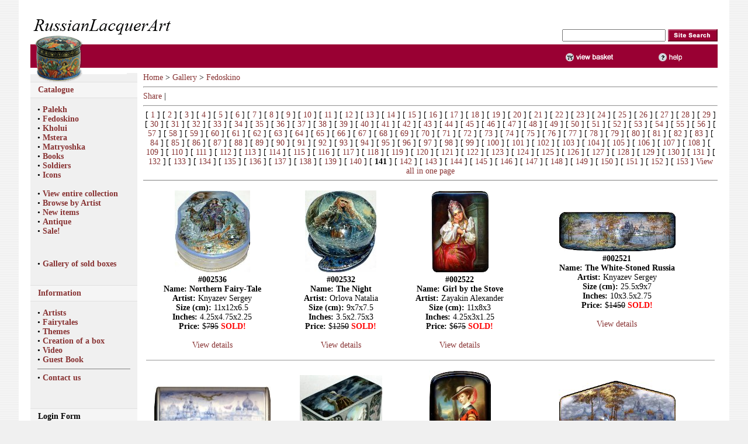

--- FILE ---
content_type: text/html; charset=utf-8
request_url: https://russianlacquerart.com/gallery/Fedoskino/0050?show_item=2800
body_size: 6363
content:


<html>
<head>
<base href="https://russianlacquerart.com/gallery/Fedoskino/0050/" />


<meta http-equiv="content-type" content="text/html; charset=utf-8">
<link rel="stylesheet" type="text/css" href="https://www.russianlacquerart.com/css/style.css">
<link href="https://www.russianlacquerart.com/css/cloud-zoom.css" rel="stylesheet" type="text/css" />

<script type='text/javascript' src='https://www.russianlacquerart.com/js/jquery-1.5.js'></script>  
<script type="text/JavaScript" src="https://www.russianlacquerart.com/js/cloud-zoom.1.0.2.js"></script>

<title>Russian Lacquer Art Gallery</title>
<meta name=keywords content=''>
<meta name=description content=''>
</head>

<body background="/img/bg.gif" bgcolor="#f0f0f0" leftmargin="0" topmargin="0"  marginheight="0" marginwidth="0">
<table align="center" width="95%" border="0" cellspacing="0" cellpadding="0">
<tr bgcolor="#ffffff">
<td><img src="/img/i.gif" width="20" height="1" border="0"></td>
<td width="100%">

<br>
<table width="100%" border="0" cellspacing="0" cellpadding="0">
<tr>
<td align="left"><a href="https://russianlacquerart.com"><img src="/img/logo.gif" width="248" height="60" border="0"></a></td>
<td align="right" valign="bottom">

<table border="0" cellspacing="0" cellpadding="0">
<form action="https://russianlacquerart.com/search/" method=post>
<input type="hidden" name="do_search" value="yes">
<tr>
<td><input type="text" name="search_expr" ></td>
<td>&nbsp;</td>
<td><input type="image" border="0" name="imageField" src="/img/bsearch.gif" width="85" height="21"></td>
</tr>
<tr><td colspan="3"><img src="/img/i.gif" width="1" height="5" border="0" alt=""></td></tr>
</form>
</table>

</td>
</tr>

<tr><td width="100%" colspan="2">
<table width="100%" border="0" cellspacing="0" cellpadding="0" align="right">
<tr bgcolor="#990033">
<td width="379"><a href="https://russianlacquerart.com"><img src="/img/t0.gif" width="379" height="40" border="0" alt=""></a></td>
<td width="98"><img src="/img/t3.gif" width="73" height="40" border="0"></td>
<td width="85"></td>
<td width="70"><a href="/cart"><img src="/img/t1.gif" width="97" height="40" border="0" alt="basket"></a></td>
<!-- <td width="85"><a href="/cart/order"><img src="/img/t2.gif" width="85" height="40" border="0" alt="checkout"></a></td> -->
<td width="68"><a href=""><img src="/img/t4.gif" width="68" height="40" border="0" alt="help"></a></td>
</tr>
</table>
</td></tr>
</table>

<table width="100%" border="0" cellspacing="0" cellpadding="0">
<tr><td bgcolor="#ffffff"><img src="/img/t5.gif" width="90" height="3" border="0" alt=""></td></tr>
<tr><td bgcolor="#ffffff"><img src="/img/t6.gif" width="90" height="6" border="0" alt=""></td></tr>
</table>


<!-- MAIN TABLE -->
<table width="100%" border="0" cellspacing="0" cellpadding="0">
<tr>
<td width="165" bgcolor="#f0f0f0" valign="top"><img src="/img/t7.gif" width="165" height="15" border="0" alt=""><br><table cellspacing="0" cellpadding="5" width="100%" border="0">
<tr><td bgcolor="#f5f5f5" style="border-top: 1px solid #e0e0e0; border-bottom: 1px solid #e0e0e0;">&nbsp;&nbsp;<a href="/cnt"><b>Catalogue</b></a></B></b></td></tr>
</table>



<table width="100%" border="0" cellspacing="0" cellpadding="12">
<tr>
<td valign="top">
<!--- ### CATALOGUE COLUMN ### -->


&#149;&nbsp;<a href="https://russianlacquerart.com/cnt/Palekh" class="menu">Palekh</a><br>

<!-- SUB MENU, LEVEL 2 -->
<!-- SUB MENU, LEVEL 2 END -->


&#149;&nbsp;<a href="https://russianlacquerart.com/cnt/Fedoskino" class="menu">Fedoskino</a><br>

<!-- SUB MENU, LEVEL 2 -->
<!-- SUB MENU, LEVEL 2 END -->


&#149;&nbsp;<a href="https://russianlacquerart.com/cnt/Kholui" class="menu">Kholui</a><br>

<!-- SUB MENU, LEVEL 2 -->
<!-- SUB MENU, LEVEL 2 END -->


&#149;&nbsp;<a href="https://russianlacquerart.com/cnt/Mstera" class="menu">Mstera</a><br>

<!-- SUB MENU, LEVEL 2 -->
<!-- SUB MENU, LEVEL 2 END -->


&#149;&nbsp;<a href="https://russianlacquerart.com/cnt/matryoshka" class="menu">Matryoshka</a><br>

<!-- SUB MENU, LEVEL 2 -->
<!-- SUB MENU, LEVEL 2 END -->


&#149;&nbsp;<a href="https://russianlacquerart.com/cnt/books" class="menu">Books</a><br>

<!-- SUB MENU, LEVEL 2 -->
<!-- SUB MENU, LEVEL 2 END -->


&#149;&nbsp;<a href="https://russianlacquerart.com/cnt/solders" class="menu">Soldiers</a><br>

<!-- SUB MENU, LEVEL 2 -->
<!-- SUB MENU, LEVEL 2 END -->


&#149;&nbsp;<a href="https://russianlacquerart.com/cnt/icons" class="menu">Icons</a><br>

<!-- SUB MENU, LEVEL 2 -->
<!-- SUB MENU, LEVEL 2 END -->



<!--- ### CATALOGUE COLUMN END ### -->

<br>&#149;&nbsp;<a href="https://russianlacquerart.com/cnt/?all" class="menu">View entire collection</a>
<br>&#149;&nbsp;<a href="https://russianlacquerart.com/artists/" class="menu">Browse by Artist</a>
<br>&#149;&nbsp;<a href="https://russianlacquerart.com/new/" class="menu">New items</a>
<br>&#149;&nbsp;<a href="https://russianlacquerart.com/antique/" class="menu">Antique</a>
<br>&#149;&nbsp;<a href="https://russianlacquerart.com/sale/" class="menu">Sale!</a>


</td></tr>
</table>

<br>
<table cellspacing=0 cellpadding=12 width="100%" border=0>
<tr><td valign="top">
&#149;&nbsp;<a href="https://russianlacquerart.com/gallery" class="menu">Gallery of sold boxes</a><br>
</td></tr></table>


<br>
<table cellspacing="0" cellpadding="5" width="100%" border="0">
<tr><td bgcolor="#f5f5f5" style="border-top: 1px solid #e0e0e0; border-bottom: 1px solid #e0e0e0;"><B>&nbsp;&nbsp;<a href="/texts"><b>Information</B></a></td></tr>
</table>



<table cellspacing=0 cellpadding=12 width="100%" border=0>
<tr><td valign="top">
<!-- ADDITIONAL TEXTS -->
&#149;&nbsp;<a href="https://russianlacquerart.com/texts/artists" class="menu">Artists</a><br>
&#149;&nbsp;<a href="https://russianlacquerart.com/texts/fairytales" class="menu">Fairytales</a><br>
&#149;&nbsp;<a href="https://russianlacquerart.com/texts/themes" class="menu">Themes</a><br>
&#149;&nbsp;<a href="https://russianlacquerart.com/texts/creation" class="menu">Creation of a box</a><br>
&#149;&nbsp;<a href="https://russianlacquerart.com/texts/video" class="menu">Video</a><br>
&#149;&nbsp;<a href="https://russianlacquerart.com/texts/guest_book" class="menu">Guest Book</a><br>
<!-- /ADDITIONAL TEXTS -->

<hr size=1 noshade>
&#149;&nbsp;<a href="https://russianlacquerart.com/texts/contacts" class="menu">Contact us</a><br>

</td></tr></table>

<br>
<br>
<table cellspacing="0" cellpadding="5" width="100%" border="0">
<tr><td bgcolor="#f5f5f5" style="border-top: 1px solid #e0e0e0; border-bottom: 1px solid #e0e0e0;"><B>&nbsp;&nbsp;<b>Login Form</B></td></tr>
</table>
<table cellspacing="2" cellpadding="1">
<form action="/old_forum/forum/login" method="post">
<tr>
<td><b>Username:</b></td>
</tr>

<tr>
<td><input class="formelem" type="text" id="__ac_name" name="__ac_name" value="" size="20"></td>
</tr>

<tr>
<td><b>Password:</b></td>
</tr>
<tr>
<td><input class="formelem" type="password" id="__ac_password" name="__ac_password" value="" size="20"></td>
</tr>      

<tr>
<td align=right><label for="cb_remember">Remember me</label> <input type="checkbox" name="__ac_persistent" value="1" id="cb_remember" /></td>
</tr>

<tr>
<td align=right><input class="formelem" type="submit" name="enter" style="width:100px;" value="Login"></td>
</tr>

<tr>
<td align=right><a href="/reg_new">Register</a></td>
</tr>



<input type="hidden" name="from_custom_form" value="1">
</form>
</table>
<br>
<table cellspacing="0" cellpadding="5" width="100%" border="0">
<tr><td bgcolor="#f5f5f5" style="border-top: 1px solid #e0e0e0; border-bottom: 1px solid #e0e0e0;"><B>&nbsp;&nbsp;Subscribe to news</B></b></td></tr>
</table>

<table width="100%" border="0" cellspacing="0" cellpadding="12">
<form action="https://russianlacquerart.com/users/" method=post>
<tr><td align="right" valign="top">
<input type="text" name=e_address size="17">
<input type="image" src="/img/bsubscribe.gif" width="71" height="23" name="">
</td></tr>
</form></table>

<br>
<table width="90%" border="0" bgcolor="white" cellpadding="4" cellspacing="0" align="center">
<tr><td valign="middle" align="center"><img border="0" src="/img/paypal_logo.gif" alt=""></td></tr>
<tr><td align="center">
<hr height="1" noshade>
<img src="/img/card_visa.gif" width=36 height=23 border=0 alt="VISA">
<img src="/img/card_mastercard.gif" width=42 height=23 hspace=0 border=0 alt="MasterCard">
<hr height="1" noshade>
</td></tr>
</table>
<br><br><br><br>

</td>
<td width="10"><img src="/img/i.gif" width="10" height="1" border="0" alt=""></td>
<td valign="top">
<a href="https://russianlacquerart.com">Home</a> > <a href="https://russianlacquerart.com/gallery">Gallery</a> > <a href="https://russianlacquerart.com/gallery/Fedoskino">Fedoskino</a><hr>
<h1></h1>
<!-- AddThis Button BEGIN -->
<div class="addthis_toolbox addthis_default_style ">
<a href="https://www.addthis.com/bookmark.php?v=250&amp;username=profsolutions" class="addthis_button_compact">Share</a>
<span class="addthis_separator">|</span>
<a class="2tag"></a>
<a class="addthis_button_facebook"></a>
<a class="addthis_button_twitter"></a>
<a class="addthis_button_delicious"></a>
<a class="addthis_button_digg"></a>
<a class="addthis_button_friendfeed"></a>
<a class="addthis_button_linkedin"></a>
<a class="addthis_button_livejournal"></a>
</div>
<script type="text/javascript">var addthis_config = {"data_track_clickback":true};</script>
<script type="text/javascript" src="https://s7.addthis.com/js/250/addthis_widget.js#username=profsolutions"></script>
<hr>
<!-- AddThis Button END -->



<!-- DISPLAY BOX LIS -->
     
   
   
  

<!-- PAGE NAVIGATOR -->
<center>

[ <a href="https://russianlacquerart.com/gallery/Fedoskino/0050?show_item=0">1</a> ]




















[ <a href="https://russianlacquerart.com/gallery/Fedoskino/0050?show_item=20">2</a> ]




















[ <a href="https://russianlacquerart.com/gallery/Fedoskino/0050?show_item=40">3</a> ]




















[ <a href="https://russianlacquerart.com/gallery/Fedoskino/0050?show_item=60">4</a> ]




















[ <a href="https://russianlacquerart.com/gallery/Fedoskino/0050?show_item=80">5</a> ]




















[ <a href="https://russianlacquerart.com/gallery/Fedoskino/0050?show_item=100">6</a> ]




















[ <a href="https://russianlacquerart.com/gallery/Fedoskino/0050?show_item=120">7</a> ]




















[ <a href="https://russianlacquerart.com/gallery/Fedoskino/0050?show_item=140">8</a> ]




















[ <a href="https://russianlacquerart.com/gallery/Fedoskino/0050?show_item=160">9</a> ]




















[ <a href="https://russianlacquerart.com/gallery/Fedoskino/0050?show_item=180">10</a> ]




















[ <a href="https://russianlacquerart.com/gallery/Fedoskino/0050?show_item=200">11</a> ]




















[ <a href="https://russianlacquerart.com/gallery/Fedoskino/0050?show_item=220">12</a> ]




















[ <a href="https://russianlacquerart.com/gallery/Fedoskino/0050?show_item=240">13</a> ]




















[ <a href="https://russianlacquerart.com/gallery/Fedoskino/0050?show_item=260">14</a> ]




















[ <a href="https://russianlacquerart.com/gallery/Fedoskino/0050?show_item=280">15</a> ]




















[ <a href="https://russianlacquerart.com/gallery/Fedoskino/0050?show_item=300">16</a> ]




















[ <a href="https://russianlacquerart.com/gallery/Fedoskino/0050?show_item=320">17</a> ]




















[ <a href="https://russianlacquerart.com/gallery/Fedoskino/0050?show_item=340">18</a> ]




















[ <a href="https://russianlacquerart.com/gallery/Fedoskino/0050?show_item=360">19</a> ]




















[ <a href="https://russianlacquerart.com/gallery/Fedoskino/0050?show_item=380">20</a> ]




















[ <a href="https://russianlacquerart.com/gallery/Fedoskino/0050?show_item=400">21</a> ]




















[ <a href="https://russianlacquerart.com/gallery/Fedoskino/0050?show_item=420">22</a> ]




















[ <a href="https://russianlacquerart.com/gallery/Fedoskino/0050?show_item=440">23</a> ]




















[ <a href="https://russianlacquerart.com/gallery/Fedoskino/0050?show_item=460">24</a> ]




















[ <a href="https://russianlacquerart.com/gallery/Fedoskino/0050?show_item=480">25</a> ]




















[ <a href="https://russianlacquerart.com/gallery/Fedoskino/0050?show_item=500">26</a> ]




















[ <a href="https://russianlacquerart.com/gallery/Fedoskino/0050?show_item=520">27</a> ]




















[ <a href="https://russianlacquerart.com/gallery/Fedoskino/0050?show_item=540">28</a> ]




















[ <a href="https://russianlacquerart.com/gallery/Fedoskino/0050?show_item=560">29</a> ]




















[ <a href="https://russianlacquerart.com/gallery/Fedoskino/0050?show_item=580">30</a> ]




















[ <a href="https://russianlacquerart.com/gallery/Fedoskino/0050?show_item=600">31</a> ]




















[ <a href="https://russianlacquerart.com/gallery/Fedoskino/0050?show_item=620">32</a> ]




















[ <a href="https://russianlacquerart.com/gallery/Fedoskino/0050?show_item=640">33</a> ]




















[ <a href="https://russianlacquerart.com/gallery/Fedoskino/0050?show_item=660">34</a> ]




















[ <a href="https://russianlacquerart.com/gallery/Fedoskino/0050?show_item=680">35</a> ]




















[ <a href="https://russianlacquerart.com/gallery/Fedoskino/0050?show_item=700">36</a> ]




















[ <a href="https://russianlacquerart.com/gallery/Fedoskino/0050?show_item=720">37</a> ]




















[ <a href="https://russianlacquerart.com/gallery/Fedoskino/0050?show_item=740">38</a> ]




















[ <a href="https://russianlacquerart.com/gallery/Fedoskino/0050?show_item=760">39</a> ]




















[ <a href="https://russianlacquerart.com/gallery/Fedoskino/0050?show_item=780">40</a> ]




















[ <a href="https://russianlacquerart.com/gallery/Fedoskino/0050?show_item=800">41</a> ]




















[ <a href="https://russianlacquerart.com/gallery/Fedoskino/0050?show_item=820">42</a> ]




















[ <a href="https://russianlacquerart.com/gallery/Fedoskino/0050?show_item=840">43</a> ]




















[ <a href="https://russianlacquerart.com/gallery/Fedoskino/0050?show_item=860">44</a> ]




















[ <a href="https://russianlacquerart.com/gallery/Fedoskino/0050?show_item=880">45</a> ]




















[ <a href="https://russianlacquerart.com/gallery/Fedoskino/0050?show_item=900">46</a> ]




















[ <a href="https://russianlacquerart.com/gallery/Fedoskino/0050?show_item=920">47</a> ]




















[ <a href="https://russianlacquerart.com/gallery/Fedoskino/0050?show_item=940">48</a> ]




















[ <a href="https://russianlacquerart.com/gallery/Fedoskino/0050?show_item=960">49</a> ]




















[ <a href="https://russianlacquerart.com/gallery/Fedoskino/0050?show_item=980">50</a> ]




















[ <a href="https://russianlacquerart.com/gallery/Fedoskino/0050?show_item=1000">51</a> ]




















[ <a href="https://russianlacquerart.com/gallery/Fedoskino/0050?show_item=1020">52</a> ]




















[ <a href="https://russianlacquerart.com/gallery/Fedoskino/0050?show_item=1040">53</a> ]




















[ <a href="https://russianlacquerart.com/gallery/Fedoskino/0050?show_item=1060">54</a> ]




















[ <a href="https://russianlacquerart.com/gallery/Fedoskino/0050?show_item=1080">55</a> ]




















[ <a href="https://russianlacquerart.com/gallery/Fedoskino/0050?show_item=1100">56</a> ]




















[ <a href="https://russianlacquerart.com/gallery/Fedoskino/0050?show_item=1120">57</a> ]




















[ <a href="https://russianlacquerart.com/gallery/Fedoskino/0050?show_item=1140">58</a> ]




















[ <a href="https://russianlacquerart.com/gallery/Fedoskino/0050?show_item=1160">59</a> ]




















[ <a href="https://russianlacquerart.com/gallery/Fedoskino/0050?show_item=1180">60</a> ]




















[ <a href="https://russianlacquerart.com/gallery/Fedoskino/0050?show_item=1200">61</a> ]




















[ <a href="https://russianlacquerart.com/gallery/Fedoskino/0050?show_item=1220">62</a> ]




















[ <a href="https://russianlacquerart.com/gallery/Fedoskino/0050?show_item=1240">63</a> ]




















[ <a href="https://russianlacquerart.com/gallery/Fedoskino/0050?show_item=1260">64</a> ]




















[ <a href="https://russianlacquerart.com/gallery/Fedoskino/0050?show_item=1280">65</a> ]




















[ <a href="https://russianlacquerart.com/gallery/Fedoskino/0050?show_item=1300">66</a> ]




















[ <a href="https://russianlacquerart.com/gallery/Fedoskino/0050?show_item=1320">67</a> ]




















[ <a href="https://russianlacquerart.com/gallery/Fedoskino/0050?show_item=1340">68</a> ]




















[ <a href="https://russianlacquerart.com/gallery/Fedoskino/0050?show_item=1360">69</a> ]




















[ <a href="https://russianlacquerart.com/gallery/Fedoskino/0050?show_item=1380">70</a> ]




















[ <a href="https://russianlacquerart.com/gallery/Fedoskino/0050?show_item=1400">71</a> ]




















[ <a href="https://russianlacquerart.com/gallery/Fedoskino/0050?show_item=1420">72</a> ]




















[ <a href="https://russianlacquerart.com/gallery/Fedoskino/0050?show_item=1440">73</a> ]




















[ <a href="https://russianlacquerart.com/gallery/Fedoskino/0050?show_item=1460">74</a> ]




















[ <a href="https://russianlacquerart.com/gallery/Fedoskino/0050?show_item=1480">75</a> ]




















[ <a href="https://russianlacquerart.com/gallery/Fedoskino/0050?show_item=1500">76</a> ]




















[ <a href="https://russianlacquerart.com/gallery/Fedoskino/0050?show_item=1520">77</a> ]




















[ <a href="https://russianlacquerart.com/gallery/Fedoskino/0050?show_item=1540">78</a> ]




















[ <a href="https://russianlacquerart.com/gallery/Fedoskino/0050?show_item=1560">79</a> ]




















[ <a href="https://russianlacquerart.com/gallery/Fedoskino/0050?show_item=1580">80</a> ]




















[ <a href="https://russianlacquerart.com/gallery/Fedoskino/0050?show_item=1600">81</a> ]




















[ <a href="https://russianlacquerart.com/gallery/Fedoskino/0050?show_item=1620">82</a> ]




















[ <a href="https://russianlacquerart.com/gallery/Fedoskino/0050?show_item=1640">83</a> ]




















[ <a href="https://russianlacquerart.com/gallery/Fedoskino/0050?show_item=1660">84</a> ]




















[ <a href="https://russianlacquerart.com/gallery/Fedoskino/0050?show_item=1680">85</a> ]




















[ <a href="https://russianlacquerart.com/gallery/Fedoskino/0050?show_item=1700">86</a> ]




















[ <a href="https://russianlacquerart.com/gallery/Fedoskino/0050?show_item=1720">87</a> ]




















[ <a href="https://russianlacquerart.com/gallery/Fedoskino/0050?show_item=1740">88</a> ]




















[ <a href="https://russianlacquerart.com/gallery/Fedoskino/0050?show_item=1760">89</a> ]




















[ <a href="https://russianlacquerart.com/gallery/Fedoskino/0050?show_item=1780">90</a> ]




















[ <a href="https://russianlacquerart.com/gallery/Fedoskino/0050?show_item=1800">91</a> ]




















[ <a href="https://russianlacquerart.com/gallery/Fedoskino/0050?show_item=1820">92</a> ]




















[ <a href="https://russianlacquerart.com/gallery/Fedoskino/0050?show_item=1840">93</a> ]




















[ <a href="https://russianlacquerart.com/gallery/Fedoskino/0050?show_item=1860">94</a> ]




















[ <a href="https://russianlacquerart.com/gallery/Fedoskino/0050?show_item=1880">95</a> ]




















[ <a href="https://russianlacquerart.com/gallery/Fedoskino/0050?show_item=1900">96</a> ]




















[ <a href="https://russianlacquerart.com/gallery/Fedoskino/0050?show_item=1920">97</a> ]




















[ <a href="https://russianlacquerart.com/gallery/Fedoskino/0050?show_item=1940">98</a> ]




















[ <a href="https://russianlacquerart.com/gallery/Fedoskino/0050?show_item=1960">99</a> ]




















[ <a href="https://russianlacquerart.com/gallery/Fedoskino/0050?show_item=1980">100</a> ]




















[ <a href="https://russianlacquerart.com/gallery/Fedoskino/0050?show_item=2000">101</a> ]




















[ <a href="https://russianlacquerart.com/gallery/Fedoskino/0050?show_item=2020">102</a> ]




















[ <a href="https://russianlacquerart.com/gallery/Fedoskino/0050?show_item=2040">103</a> ]




















[ <a href="https://russianlacquerart.com/gallery/Fedoskino/0050?show_item=2060">104</a> ]




















[ <a href="https://russianlacquerart.com/gallery/Fedoskino/0050?show_item=2080">105</a> ]




















[ <a href="https://russianlacquerart.com/gallery/Fedoskino/0050?show_item=2100">106</a> ]




















[ <a href="https://russianlacquerart.com/gallery/Fedoskino/0050?show_item=2120">107</a> ]




















[ <a href="https://russianlacquerart.com/gallery/Fedoskino/0050?show_item=2140">108</a> ]




















[ <a href="https://russianlacquerart.com/gallery/Fedoskino/0050?show_item=2160">109</a> ]




















[ <a href="https://russianlacquerart.com/gallery/Fedoskino/0050?show_item=2180">110</a> ]




















[ <a href="https://russianlacquerart.com/gallery/Fedoskino/0050?show_item=2200">111</a> ]




















[ <a href="https://russianlacquerart.com/gallery/Fedoskino/0050?show_item=2220">112</a> ]




















[ <a href="https://russianlacquerart.com/gallery/Fedoskino/0050?show_item=2240">113</a> ]




















[ <a href="https://russianlacquerart.com/gallery/Fedoskino/0050?show_item=2260">114</a> ]




















[ <a href="https://russianlacquerart.com/gallery/Fedoskino/0050?show_item=2280">115</a> ]




















[ <a href="https://russianlacquerart.com/gallery/Fedoskino/0050?show_item=2300">116</a> ]




















[ <a href="https://russianlacquerart.com/gallery/Fedoskino/0050?show_item=2320">117</a> ]




















[ <a href="https://russianlacquerart.com/gallery/Fedoskino/0050?show_item=2340">118</a> ]




















[ <a href="https://russianlacquerart.com/gallery/Fedoskino/0050?show_item=2360">119</a> ]




















[ <a href="https://russianlacquerart.com/gallery/Fedoskino/0050?show_item=2380">120</a> ]




















[ <a href="https://russianlacquerart.com/gallery/Fedoskino/0050?show_item=2400">121</a> ]




















[ <a href="https://russianlacquerart.com/gallery/Fedoskino/0050?show_item=2420">122</a> ]




















[ <a href="https://russianlacquerart.com/gallery/Fedoskino/0050?show_item=2440">123</a> ]




















[ <a href="https://russianlacquerart.com/gallery/Fedoskino/0050?show_item=2460">124</a> ]




















[ <a href="https://russianlacquerart.com/gallery/Fedoskino/0050?show_item=2480">125</a> ]




















[ <a href="https://russianlacquerart.com/gallery/Fedoskino/0050?show_item=2500">126</a> ]




















[ <a href="https://russianlacquerart.com/gallery/Fedoskino/0050?show_item=2520">127</a> ]




















[ <a href="https://russianlacquerart.com/gallery/Fedoskino/0050?show_item=2540">128</a> ]




















[ <a href="https://russianlacquerart.com/gallery/Fedoskino/0050?show_item=2560">129</a> ]




















[ <a href="https://russianlacquerart.com/gallery/Fedoskino/0050?show_item=2580">130</a> ]




















[ <a href="https://russianlacquerart.com/gallery/Fedoskino/0050?show_item=2600">131</a> ]




















[ <a href="https://russianlacquerart.com/gallery/Fedoskino/0050?show_item=2620">132</a> ]




















[ <a href="https://russianlacquerart.com/gallery/Fedoskino/0050?show_item=2640">133</a> ]




















[ <a href="https://russianlacquerart.com/gallery/Fedoskino/0050?show_item=2660">134</a> ]




















[ <a href="https://russianlacquerart.com/gallery/Fedoskino/0050?show_item=2680">135</a> ]




















[ <a href="https://russianlacquerart.com/gallery/Fedoskino/0050?show_item=2700">136</a> ]




















[ <a href="https://russianlacquerart.com/gallery/Fedoskino/0050?show_item=2720">137</a> ]




















[ <a href="https://russianlacquerart.com/gallery/Fedoskino/0050?show_item=2740">138</a> ]




















[ <a href="https://russianlacquerart.com/gallery/Fedoskino/0050?show_item=2760">139</a> ]




















[ <a href="https://russianlacquerart.com/gallery/Fedoskino/0050?show_item=2780">140</a> ]




















[ <b>141</b> ]




















[ <a href="https://russianlacquerart.com/gallery/Fedoskino/0050?show_item=2820">142</a> ]




















[ <a href="https://russianlacquerart.com/gallery/Fedoskino/0050?show_item=2840">143</a> ]




















[ <a href="https://russianlacquerart.com/gallery/Fedoskino/0050?show_item=2860">144</a> ]




















[ <a href="https://russianlacquerart.com/gallery/Fedoskino/0050?show_item=2880">145</a> ]




















[ <a href="https://russianlacquerart.com/gallery/Fedoskino/0050?show_item=2900">146</a> ]




















[ <a href="https://russianlacquerart.com/gallery/Fedoskino/0050?show_item=2920">147</a> ]




















[ <a href="https://russianlacquerart.com/gallery/Fedoskino/0050?show_item=2940">148</a> ]




















[ <a href="https://russianlacquerart.com/gallery/Fedoskino/0050?show_item=2960">149</a> ]




















[ <a href="https://russianlacquerart.com/gallery/Fedoskino/0050?show_item=2980">150</a> ]




















[ <a href="https://russianlacquerart.com/gallery/Fedoskino/0050?show_item=3000">151</a> ]




















[ <a href="https://russianlacquerart.com/gallery/Fedoskino/0050?show_item=3020">152</a> ]




















[ <a href="https://russianlacquerart.com/gallery/Fedoskino/0050?show_item=3040">153</a> ]



 <a href="https://russianlacquerart.com/gallery/Fedoskino/0050/?show_item=-1">View all in one page</a>
<hr noshade size=1>
<h1></h1>
</center>

<!-- /PAGE NAVIGATOR -->


<TABLE width="100%" border=0 cellPadding=0 cellSpacing=5>
<TBODY>
  <TR align="center" valign="middle">
      <TD>
    <TABLE width="100%" border=0 cellPadding=0 cellSpacing=5>
      <TBODY>
        <TR align="center" valign="middle">
          <TD>

<a href="/gallery/Fedoskino/0050/002536/" border=0>
<img src="/images/002536/small.jpg" border=0></a>
          </TD>
        </TR>
        <TR align="center" valign="middle">
          <TD>
<b>#002536</b>

<br>
<b>Name: Northern Fairy-Tale</b><br>
<b>Artist:</b> Knyazev Sergey<br>
<b>Size (cm):</b> 11x12x6.5<br>

<b>Inches:</b> 4.25x4.75x2.25<br>

<b>Price:</b> $<s>795</s> 
 <font color=red><b>SOLD!</b></font><br>

<br>
<a href="/cnt/Fedoskino/0050/002536/" border=0>View details</a>

          </TD>
        </TR>
      </TBODY>
    </TABLE>
    
    </TD>

<!-- NEXT ITEM -->
    <TD>
    <TABLE width="100%" border=0 cellPadding=0 cellSpacing=5>
      <TBODY>
        <TR align="center" valign="middle">
          <TD>

<a href="/gallery/Fedoskino/0050/002532/" border=0>
<img src="/images/002532/small.jpg" border=0></a>
          </TD>
        </TR>
        <TR align="center" valign="middle">
          <TD>
<b>#002532</b>

<br>
<b>Name: The Night</b><br>
<b>Artist:</b> Orlova Natalia<br>
<b>Size (cm):</b> 9x7x7.5<br>

<b>Inches:</b> 3.5x2.75x3<br>

<b>Price:</b> $<s>1250</s> 
 <font color=red><b>SOLD!</b></font><br>

<br>
<a href="/cnt/Fedoskino/0050/002532/" border=0>View details</a>

          </TD>
        </TR>
      </TBODY>
    </TABLE>
    
    </TD>

<!-- NEXT ITEM -->
    <TD>
    <TABLE width="100%" border=0 cellPadding=0 cellSpacing=5>
      <TBODY>
        <TR align="center" valign="middle">
          <TD>

<a href="/gallery/Fedoskino/0050/002522/" border=0>
<img src="/images/002522/small.jpg" border=0></a>
          </TD>
        </TR>
        <TR align="center" valign="middle">
          <TD>
<b>#002522</b>

<br>
<b>Name: Girl by the Stove</b><br>
<b>Artist:</b> Zayakin Alexander<br>
<b>Size (cm):</b> 11x8x3<br>

<b>Inches:</b> 4.25x3x1.25<br>

<b>Price:</b> $<s>675</s> 
 <font color=red><b>SOLD!</b></font><br>

<br>
<a href="/cnt/Fedoskino/0050/002522/" border=0>View details</a>

          </TD>
        </TR>
      </TBODY>
    </TABLE>
    
    </TD>

<!-- NEXT ITEM -->
    <TD>
    <TABLE width="100%" border=0 cellPadding=0 cellSpacing=5>
      <TBODY>
        <TR align="center" valign="middle">
          <TD>

<a href="/gallery/Fedoskino/0050/002521/" border=0>
<img src="/images/002521/small.jpg" border=0></a>
          </TD>
        </TR>
        <TR align="center" valign="middle">
          <TD>
<b>#002521</b>

<br>
<b>Name: The White-Stoned Russia</b><br>
<b>Artist:</b> Knyazev Sergey<br>
<b>Size (cm):</b> 25.5x9x7<br>

<b>Inches:</b> 10x3.5x2.75<br>

<b>Price:</b> $<s>1450</s> 
 <font color=red><b>SOLD!</b></font><br>

<br>
<a href="/cnt/Fedoskino/0050/002521/" border=0>View details</a>

          </TD>
        </TR>
      </TBODY>
    </TABLE>
    
    </TD>

  </tr>
  <tr align="center" valign="middle">
   <td colspan="4"><hr noshade size=1 color="#999999"></td>
  </tr>
  <tr align="center" valign="middle">
<!-- NEXT ITEM -->
    <TD>
    <TABLE width="100%" border=0 cellPadding=0 cellSpacing=5>
      <TBODY>
        <TR align="center" valign="middle">
          <TD>

<a href="/gallery/Fedoskino/0050/002520/" border=0>
<img src="/images/002520/small.jpg" border=0></a>
          </TD>
        </TR>
        <TR align="center" valign="middle">
          <TD>
<b>#002520</b>

<br>
<b>Name: Old russian town Arzamas</b><br>
<b>Artist:</b> Mikhaleov Yuriy<br>
<b>Size (cm):</b> 15x8.5x5<br>

<b>Inches:</b> 6x3.25x2<br>

<b>Price:</b> $<s>1950</s> 
 <font color=red><b>SOLD!</b></font><br>

<br>
<a href="/cnt/Fedoskino/0050/002520/" border=0>View details</a>

          </TD>
        </TR>
      </TBODY>
    </TABLE>
    
    </TD>

<!-- NEXT ITEM -->
    <TD>
    <TABLE width="100%" border=0 cellPadding=0 cellSpacing=5>
      <TBODY>
        <TR align="center" valign="middle">
          <TD>

<a href="/gallery/Fedoskino/0050/002519/" border=0>
<img src="/images/002519/small.jpg" border=0></a>
          </TD>
        </TR>
        <TR align="center" valign="middle">
          <TD>
<b>#002519</b>

<br>
<b>Name: To the rise of a Moon</b><br>
<b>Artist:</b> Anokhin Pavel<br>
<b>Size (cm):</b> 12x6x7.5<br>

<b>Inches:</b> 4.75x2.5x3<br>

<b>Price:</b> $<s>5900</s> 
 <font color=red><b>SOLD!</b></font><br>

<br>
<a href="/cnt/Fedoskino/0050/002519/" border=0>View details</a>

          </TD>
        </TR>
      </TBODY>
    </TABLE>
    
    </TD>

<!-- NEXT ITEM -->
    <TD>
    <TABLE width="100%" border=0 cellPadding=0 cellSpacing=5>
      <TBODY>
        <TR align="center" valign="middle">
          <TD>

<a href="/gallery/Fedoskino/0050/002518/" border=0>
<img src="/images/002518/small.jpg" border=0></a>
          </TD>
        </TR>
        <TR align="center" valign="middle">
          <TD>
<b>#002518</b>

<br>
<b>Name: Portrait of Duke Saltukov</b><br>
<b>Artist:</b> Vorontsov A.<br>
<b>Size (cm):</b> 14x10.5x2<br>

<b>Inches:</b> 5.5x4.25x0.75<br>

<b>Price:</b> $<s>1550</s> 
 <font color=red><b>SOLD!</b></font><br>

<br>
<a href="/cnt/Fedoskino/0050/002518/" border=0>View details</a>

          </TD>
        </TR>
      </TBODY>
    </TABLE>
    
    </TD>

<!-- NEXT ITEM -->
    <TD>
    <TABLE width="100%" border=0 cellPadding=0 cellSpacing=5>
      <TBODY>
        <TR align="center" valign="middle">
          <TD>

<a href="/gallery/Fedoskino/0050/002516/" border=0>
<img src="/images/002516/small.jpg" border=0></a>
          </TD>
        </TR>
        <TR align="center" valign="middle">
          <TD>
<b>#002516</b>

<br>
<b>Name: Kirillo-Belozerskiy Monastery(in the town of Kirillov)</b><br>
<b>Artist:</b> Mikhaleova Anzhela<br>
<b>Size (cm):</b> 17x9x2.5<br>

<b>Inches:</b> 6.75x3.5x1<br>

<b>Price:</b> $<s>2495</s> 
 <font color=red><b>SOLD!</b></font><br>

<br>
<a href="/cnt/Fedoskino/0050/002516/" border=0>View details</a>

          </TD>
        </TR>
      </TBODY>
    </TABLE>
    
    </TD>

  </tr>
  <tr align="center" valign="middle">
   <td colspan="4"><hr noshade size=1 color="#999999"></td>
  </tr>
  <tr align="center" valign="middle">
<!-- NEXT ITEM -->
    <TD>
    <TABLE width="100%" border=0 cellPadding=0 cellSpacing=5>
      <TBODY>
        <TR align="center" valign="middle">
          <TD>

<a href="/gallery/Fedoskino/0050/002515/" border=0>
<img src="/images/002515/small.jpg" border=0></a>
          </TD>
        </TR>
        <TR align="center" valign="middle">
          <TD>
<b>#002515</b>

<br>
<b>Name: church in the forest</b><br>
<b>Artist:</b> Mikhaleova Anzhela<br>
<b>Size (cm):</b> 5x4x3<br>

<b>Inches:</b> 2x1.5x1.25<br>

<b>Price:</b> $<s>750</s> 
 <font color=red><b>SOLD!</b></font><br>

<br>
<a href="/cnt/Fedoskino/0050/002515/" border=0>View details</a>

          </TD>
        </TR>
      </TBODY>
    </TABLE>
    
    </TD>

<!-- NEXT ITEM -->
    <TD>
    <TABLE width="100%" border=0 cellPadding=0 cellSpacing=5>
      <TBODY>
        <TR align="center" valign="middle">
          <TD>

<a href="/gallery/Fedoskino/0050/002514/" border=0>
<img src="/images/002514/small.jpg" border=0></a>
          </TD>
        </TR>
        <TR align="center" valign="middle">
          <TD>
<b>#002514</b>

<br>
<b>Name: Morning in Woods</b><br>
<b>Artist:</b> Mikhaleova Anzhela<br>
<b>Size (cm):</b> 6.5x5x2<br>

<b>Inches:</b> 2.5x2x0.75<br>

<b>Price:</b> $<s>750</s> 
 <font color=red><b>SOLD!</b></font><br>

<br>
<a href="/cnt/Fedoskino/0050/002514/" border=0>View details</a>

          </TD>
        </TR>
      </TBODY>
    </TABLE>
    
    </TD>

<!-- NEXT ITEM -->
    <TD>
    <TABLE width="100%" border=0 cellPadding=0 cellSpacing=5>
      <TBODY>
        <TR align="center" valign="middle">
          <TD>

<a href="/gallery/Fedoskino/0050/002513/" border=0>
<img src="/images/002513/small.jpg" border=0></a>
          </TD>
        </TR>
        <TR align="center" valign="middle">
          <TD>
<b>#002513</b>

<br>
<b>Name: Princess Non-smile</b><br>
<b>Artist:</b> Maslov Vladislav<br>
<b>Size (cm):</b> 12.5x10x2.5<br>

<b>Inches:</b> 5x4x1<br>

<b>Price:</b> $<s>1150</s> 
 <font color=red><b>SOLD!</b></font><br>

<br>
<a href="/cnt/Fedoskino/0050/002513/" border=0>View details</a>

          </TD>
        </TR>
      </TBODY>
    </TABLE>
    
    </TD>

<!-- NEXT ITEM -->
    <TD>
    <TABLE width="100%" border=0 cellPadding=0 cellSpacing=5>
      <TBODY>
        <TR align="center" valign="middle">
          <TD>

<a href="/gallery/Fedoskino/0050/002512/" border=0>
<img src="/images/002512/small.jpg" border=0></a>
          </TD>
        </TR>
        <TR align="center" valign="middle">
          <TD>
<b>#002512</b>

<br>
<b>Name: Portrait of the Italian woman</b><br>
<b>Artist:</b> Golubenkov<br>
<b>Size (cm):</b> 12x10x4<br>

<b>Inches:</b> 4.75x4x1.5<br>

<b>Price:</b> $<s>650</s> 
 <font color=red><b>SOLD!</b></font><br>

<br>
<a href="/cnt/Fedoskino/0050/002512/" border=0>View details</a>

          </TD>
        </TR>
      </TBODY>
    </TABLE>
    
    </TD>

  </tr>
  <tr align="center" valign="middle">
   <td colspan="4"><hr noshade size=1 color="#999999"></td>
  </tr>
  <tr align="center" valign="middle">
<!-- NEXT ITEM -->
    <TD>
    <TABLE width="100%" border=0 cellPadding=0 cellSpacing=5>
      <TBODY>
        <TR align="center" valign="middle">
          <TD>

<a href="/gallery/Fedoskino/0050/002511/" border=0>
<img src="/images/002511/small.jpg" border=0></a>
          </TD>
        </TR>
        <TR align="center" valign="middle">
          <TD>
<b>#002511</b>

<br>
<b>Name: Snow Queen</b><br>
<b>Artist:</b> Otryaskin Alexey<br>
<b>Size (cm):</b> 5.5x5.5x7.5<br>

<b>Inches:</b> 2.25x2.25x3<br>

<b>Price:</b> $<s>1150</s> 
 <font color=red><b>SOLD!</b></font><br>

<br>
<a href="/cnt/Fedoskino/0050/002511/" border=0>View details</a>

          </TD>
        </TR>
      </TBODY>
    </TABLE>
    
    </TD>

<!-- NEXT ITEM -->
    <TD>
    <TABLE width="100%" border=0 cellPadding=0 cellSpacing=5>
      <TBODY>
        <TR align="center" valign="middle">
          <TD>

<a href="/gallery/Fedoskino/0050/002510/" border=0>
<img src="/images/002510/small.jpg" border=0></a>
          </TD>
        </TR>
        <TR align="center" valign="middle">
          <TD>
<b>#002510</b>

<br>
<b>Name: Temple of Christ the Savior</b><br>
<b>Artist:</b> Tugarinov Mikhail<br>
<b>Size (cm):</b> 23x15.5x7<br>

<b>Inches:</b> 9x6x2.75<br>

<b>Price:</b> $<s>950</s> 
 <font color=red><b>SOLD!</b></font><br>

<br>
<a href="/cnt/Fedoskino/0050/002510/" border=0>View details</a>

          </TD>
        </TR>
      </TBODY>
    </TABLE>
    
    </TD>

<!-- NEXT ITEM -->
    <TD>
    <TABLE width="100%" border=0 cellPadding=0 cellSpacing=5>
      <TBODY>
        <TR align="center" valign="middle">
          <TD>

<a href="/gallery/Fedoskino/0050/002508/" border=0>
<img src="/images/002508/small.jpg" border=0></a>
          </TD>
        </TR>
        <TR align="center" valign="middle">
          <TD>
<b>#002508</b>

<br>
<b>Name: Noble Woman</b><br>
<b>Artist:</b> Dokuchaev Yevgeniy<br>
<b>Size (cm):</b> 11.5x8.5x2.5<br>

<b>Inches:</b> 4.5x3.25x1<br>

<b>Price:</b> $<s>550</s> 
 <font color=red><b>SOLD!</b></font><br>

<br>
<a href="/cnt/Fedoskino/0050/002508/" border=0>View details</a>

          </TD>
        </TR>
      </TBODY>
    </TABLE>
    
    </TD>

<!-- NEXT ITEM -->
    <TD>
    <TABLE width="100%" border=0 cellPadding=0 cellSpacing=5>
      <TBODY>
        <TR align="center" valign="middle">
          <TD>

<a href="/gallery/Fedoskino/0050/002499/" border=0>
<img src="/images/002499/small.jpg" border=0></a>
          </TD>
        </TR>
        <TR align="center" valign="middle">
          <TD>
<b>#002499</b>

<br>
<b>Name: After the Western Fashion/Peter the Great Cuts off Boyars Beards</b><br>
<b>Artist:</b> Rogatov Vladimir<br>
<b>Size (cm):</b> 1x1x1<br>

<b>Inches:</b> 1x1x1<br>

<b>Price:</b> $<s>950</s> 
 <font color=red><b>SOLD!</b></font><br>

<br>
<a href="/cnt/Fedoskino/0050/002499/" border=0>View details</a>

          </TD>
        </TR>
      </TBODY>
    </TABLE>
    
    </TD>

  </tr>
  <tr align="center" valign="middle">
   <td colspan="4"><hr noshade size=1 color="#999999"></td>
  </tr>
  <tr align="center" valign="middle">
<!-- NEXT ITEM -->
    <TD>
    <TABLE width="100%" border=0 cellPadding=0 cellSpacing=5>
      <TBODY>
        <TR align="center" valign="middle">
          <TD>

<a href="/gallery/Fedoskino/0050/002498/" border=0>
<img src="/images/002498/small.jpg" border=0></a>
          </TD>
        </TR>
        <TR align="center" valign="middle">
          <TD>
<b>#002498</b>

<br>
<b>Name: St. Isaak Cathedral in St.Petersburg</b><br>
<b>Artist:</b> Kozlov Sergey<br>
<b>Size (cm):</b> 17x13x6.5<br>

<b>Inches:</b> 6.75x5x2.5<br>

<b>Price:</b> $<s>5700</s> 
 <font color=red><b>SOLD!</b></font><br>

<br>
<a href="/cnt/Fedoskino/0050/002498/" border=0>View details</a>

          </TD>
        </TR>
      </TBODY>
    </TABLE>
    
    </TD>

<!-- NEXT ITEM -->
    <TD>
    <TABLE width="100%" border=0 cellPadding=0 cellSpacing=5>
      <TBODY>
        <TR align="center" valign="middle">
          <TD>

<a href="/gallery/Fedoskino/0050/002497/" border=0>
<img src="/images/002497/small.jpg" border=0></a>
          </TD>
        </TR>
        <TR align="center" valign="middle">
          <TD>
<b>#002497</b>

<br>
<b>Name: Master and Margarita</b><br>
<b>Artist:</b> Khomutinnikova Yelena<br>
<b>Size (cm):</b> 22x17x6<br>

<b>Inches:</b> 8.75x6.75x2.25<br>

<b>Price:</b> $<s>8600</s> 
 <font color=red><b>SOLD!</b></font><br>

<br>
<a href="/cnt/Fedoskino/0050/002497/" border=0>View details</a>

          </TD>
        </TR>
      </TBODY>
    </TABLE>
    
    </TD>

<!-- NEXT ITEM -->
    <TD>
    <TABLE width="100%" border=0 cellPadding=0 cellSpacing=5>
      <TBODY>
        <TR align="center" valign="middle">
          <TD>

<a href="/gallery/Fedoskino/0050/002495/" border=0>
<img src="/images/002495/small.jpg" border=0></a>
          </TD>
        </TR>
        <TR align="center" valign="middle">
          <TD>
<b>#002495</b>

<br>
<b>Name: The Highway Robbers</b><br>
<b>Artist:</b> Yashenkova N.<br>
<b>Size (cm):</b> 7x4.5x11.5<br>

<b>Inches:</b> 2.75x2x4.5<br>

<b>Price:</b> $<s>950</s> 
 <font color=red><b>SOLD!</b></font><br>

<br>
<a href="/cnt/Fedoskino/0050/002495/" border=0>View details</a>

          </TD>
        </TR>
      </TBODY>
    </TABLE>
    
    </TD>

<!-- NEXT ITEM -->
    <TD>
    <TABLE width="100%" border=0 cellPadding=0 cellSpacing=5>
      <TBODY>
        <TR align="center" valign="middle">
          <TD>

<a href="/gallery/Fedoskino/0050/002477/" border=0>
<img src="/images/002477/small.jpg" border=0></a>
          </TD>
        </TR>
        <TR align="center" valign="middle">
          <TD>
<b>#002477</b>

<br>
<b>Name: Winter landscape</b><br>
<b>Artist:</b> Shishkin Ye.<br>
<b>Size (cm):</b> 16.5x11.5x6<br>

<b>Inches:</b> 6.5x4.5x2.25<br>

<b>Price:</b> $<s>550</s> 
 <font color=red><b>SOLD!</b></font><br>

<br>
<a href="/cnt/Fedoskino/0050/002477/" border=0>View details</a>

          </TD>
        </TR>
      </TBODY>
    </TABLE>
    
    </TD>

  </tr>
  <tr align="center" valign="middle">
   <td colspan="4"><hr noshade size=1 color="#999999"></td>
  </tr>
  <tr align="center" valign="middle">
<!-- NEXT ITEM -->
</TR>
</TBODY>
</TABLE>
<!-- ### ITEMS LIST END -->

<!-- PAGE NAVIGATOR -->
<center>

[ <a href="https://russianlacquerart.com/gallery/Fedoskino/0050?show_item=0">1</a> ]




















[ <a href="https://russianlacquerart.com/gallery/Fedoskino/0050?show_item=20">2</a> ]




















[ <a href="https://russianlacquerart.com/gallery/Fedoskino/0050?show_item=40">3</a> ]




















[ <a href="https://russianlacquerart.com/gallery/Fedoskino/0050?show_item=60">4</a> ]




















[ <a href="https://russianlacquerart.com/gallery/Fedoskino/0050?show_item=80">5</a> ]




















[ <a href="https://russianlacquerart.com/gallery/Fedoskino/0050?show_item=100">6</a> ]




















[ <a href="https://russianlacquerart.com/gallery/Fedoskino/0050?show_item=120">7</a> ]




















[ <a href="https://russianlacquerart.com/gallery/Fedoskino/0050?show_item=140">8</a> ]




















[ <a href="https://russianlacquerart.com/gallery/Fedoskino/0050?show_item=160">9</a> ]




















[ <a href="https://russianlacquerart.com/gallery/Fedoskino/0050?show_item=180">10</a> ]




















[ <a href="https://russianlacquerart.com/gallery/Fedoskino/0050?show_item=200">11</a> ]




















[ <a href="https://russianlacquerart.com/gallery/Fedoskino/0050?show_item=220">12</a> ]




















[ <a href="https://russianlacquerart.com/gallery/Fedoskino/0050?show_item=240">13</a> ]




















[ <a href="https://russianlacquerart.com/gallery/Fedoskino/0050?show_item=260">14</a> ]




















[ <a href="https://russianlacquerart.com/gallery/Fedoskino/0050?show_item=280">15</a> ]




















[ <a href="https://russianlacquerart.com/gallery/Fedoskino/0050?show_item=300">16</a> ]




















[ <a href="https://russianlacquerart.com/gallery/Fedoskino/0050?show_item=320">17</a> ]




















[ <a href="https://russianlacquerart.com/gallery/Fedoskino/0050?show_item=340">18</a> ]




















[ <a href="https://russianlacquerart.com/gallery/Fedoskino/0050?show_item=360">19</a> ]




















[ <a href="https://russianlacquerart.com/gallery/Fedoskino/0050?show_item=380">20</a> ]




















[ <a href="https://russianlacquerart.com/gallery/Fedoskino/0050?show_item=400">21</a> ]




















[ <a href="https://russianlacquerart.com/gallery/Fedoskino/0050?show_item=420">22</a> ]




















[ <a href="https://russianlacquerart.com/gallery/Fedoskino/0050?show_item=440">23</a> ]




















[ <a href="https://russianlacquerart.com/gallery/Fedoskino/0050?show_item=460">24</a> ]




















[ <a href="https://russianlacquerart.com/gallery/Fedoskino/0050?show_item=480">25</a> ]




















[ <a href="https://russianlacquerart.com/gallery/Fedoskino/0050?show_item=500">26</a> ]




















[ <a href="https://russianlacquerart.com/gallery/Fedoskino/0050?show_item=520">27</a> ]




















[ <a href="https://russianlacquerart.com/gallery/Fedoskino/0050?show_item=540">28</a> ]




















[ <a href="https://russianlacquerart.com/gallery/Fedoskino/0050?show_item=560">29</a> ]




















[ <a href="https://russianlacquerart.com/gallery/Fedoskino/0050?show_item=580">30</a> ]




















[ <a href="https://russianlacquerart.com/gallery/Fedoskino/0050?show_item=600">31</a> ]




















[ <a href="https://russianlacquerart.com/gallery/Fedoskino/0050?show_item=620">32</a> ]




















[ <a href="https://russianlacquerart.com/gallery/Fedoskino/0050?show_item=640">33</a> ]




















[ <a href="https://russianlacquerart.com/gallery/Fedoskino/0050?show_item=660">34</a> ]




















[ <a href="https://russianlacquerart.com/gallery/Fedoskino/0050?show_item=680">35</a> ]




















[ <a href="https://russianlacquerart.com/gallery/Fedoskino/0050?show_item=700">36</a> ]




















[ <a href="https://russianlacquerart.com/gallery/Fedoskino/0050?show_item=720">37</a> ]




















[ <a href="https://russianlacquerart.com/gallery/Fedoskino/0050?show_item=740">38</a> ]




















[ <a href="https://russianlacquerart.com/gallery/Fedoskino/0050?show_item=760">39</a> ]




















[ <a href="https://russianlacquerart.com/gallery/Fedoskino/0050?show_item=780">40</a> ]




















[ <a href="https://russianlacquerart.com/gallery/Fedoskino/0050?show_item=800">41</a> ]




















[ <a href="https://russianlacquerart.com/gallery/Fedoskino/0050?show_item=820">42</a> ]




















[ <a href="https://russianlacquerart.com/gallery/Fedoskino/0050?show_item=840">43</a> ]




















[ <a href="https://russianlacquerart.com/gallery/Fedoskino/0050?show_item=860">44</a> ]




















[ <a href="https://russianlacquerart.com/gallery/Fedoskino/0050?show_item=880">45</a> ]




















[ <a href="https://russianlacquerart.com/gallery/Fedoskino/0050?show_item=900">46</a> ]




















[ <a href="https://russianlacquerart.com/gallery/Fedoskino/0050?show_item=920">47</a> ]




















[ <a href="https://russianlacquerart.com/gallery/Fedoskino/0050?show_item=940">48</a> ]




















[ <a href="https://russianlacquerart.com/gallery/Fedoskino/0050?show_item=960">49</a> ]




















[ <a href="https://russianlacquerart.com/gallery/Fedoskino/0050?show_item=980">50</a> ]




















[ <a href="https://russianlacquerart.com/gallery/Fedoskino/0050?show_item=1000">51</a> ]




















[ <a href="https://russianlacquerart.com/gallery/Fedoskino/0050?show_item=1020">52</a> ]




















[ <a href="https://russianlacquerart.com/gallery/Fedoskino/0050?show_item=1040">53</a> ]




















[ <a href="https://russianlacquerart.com/gallery/Fedoskino/0050?show_item=1060">54</a> ]




















[ <a href="https://russianlacquerart.com/gallery/Fedoskino/0050?show_item=1080">55</a> ]




















[ <a href="https://russianlacquerart.com/gallery/Fedoskino/0050?show_item=1100">56</a> ]




















[ <a href="https://russianlacquerart.com/gallery/Fedoskino/0050?show_item=1120">57</a> ]




















[ <a href="https://russianlacquerart.com/gallery/Fedoskino/0050?show_item=1140">58</a> ]




















[ <a href="https://russianlacquerart.com/gallery/Fedoskino/0050?show_item=1160">59</a> ]




















[ <a href="https://russianlacquerart.com/gallery/Fedoskino/0050?show_item=1180">60</a> ]




















[ <a href="https://russianlacquerart.com/gallery/Fedoskino/0050?show_item=1200">61</a> ]




















[ <a href="https://russianlacquerart.com/gallery/Fedoskino/0050?show_item=1220">62</a> ]




















[ <a href="https://russianlacquerart.com/gallery/Fedoskino/0050?show_item=1240">63</a> ]




















[ <a href="https://russianlacquerart.com/gallery/Fedoskino/0050?show_item=1260">64</a> ]




















[ <a href="https://russianlacquerart.com/gallery/Fedoskino/0050?show_item=1280">65</a> ]




















[ <a href="https://russianlacquerart.com/gallery/Fedoskino/0050?show_item=1300">66</a> ]




















[ <a href="https://russianlacquerart.com/gallery/Fedoskino/0050?show_item=1320">67</a> ]




















[ <a href="https://russianlacquerart.com/gallery/Fedoskino/0050?show_item=1340">68</a> ]




















[ <a href="https://russianlacquerart.com/gallery/Fedoskino/0050?show_item=1360">69</a> ]




















[ <a href="https://russianlacquerart.com/gallery/Fedoskino/0050?show_item=1380">70</a> ]




















[ <a href="https://russianlacquerart.com/gallery/Fedoskino/0050?show_item=1400">71</a> ]




















[ <a href="https://russianlacquerart.com/gallery/Fedoskino/0050?show_item=1420">72</a> ]




















[ <a href="https://russianlacquerart.com/gallery/Fedoskino/0050?show_item=1440">73</a> ]




















[ <a href="https://russianlacquerart.com/gallery/Fedoskino/0050?show_item=1460">74</a> ]




















[ <a href="https://russianlacquerart.com/gallery/Fedoskino/0050?show_item=1480">75</a> ]




















[ <a href="https://russianlacquerart.com/gallery/Fedoskino/0050?show_item=1500">76</a> ]




















[ <a href="https://russianlacquerart.com/gallery/Fedoskino/0050?show_item=1520">77</a> ]




















[ <a href="https://russianlacquerart.com/gallery/Fedoskino/0050?show_item=1540">78</a> ]




















[ <a href="https://russianlacquerart.com/gallery/Fedoskino/0050?show_item=1560">79</a> ]




















[ <a href="https://russianlacquerart.com/gallery/Fedoskino/0050?show_item=1580">80</a> ]




















[ <a href="https://russianlacquerart.com/gallery/Fedoskino/0050?show_item=1600">81</a> ]




















[ <a href="https://russianlacquerart.com/gallery/Fedoskino/0050?show_item=1620">82</a> ]




















[ <a href="https://russianlacquerart.com/gallery/Fedoskino/0050?show_item=1640">83</a> ]




















[ <a href="https://russianlacquerart.com/gallery/Fedoskino/0050?show_item=1660">84</a> ]




















[ <a href="https://russianlacquerart.com/gallery/Fedoskino/0050?show_item=1680">85</a> ]




















[ <a href="https://russianlacquerart.com/gallery/Fedoskino/0050?show_item=1700">86</a> ]




















[ <a href="https://russianlacquerart.com/gallery/Fedoskino/0050?show_item=1720">87</a> ]




















[ <a href="https://russianlacquerart.com/gallery/Fedoskino/0050?show_item=1740">88</a> ]




















[ <a href="https://russianlacquerart.com/gallery/Fedoskino/0050?show_item=1760">89</a> ]




















[ <a href="https://russianlacquerart.com/gallery/Fedoskino/0050?show_item=1780">90</a> ]




















[ <a href="https://russianlacquerart.com/gallery/Fedoskino/0050?show_item=1800">91</a> ]




















[ <a href="https://russianlacquerart.com/gallery/Fedoskino/0050?show_item=1820">92</a> ]




















[ <a href="https://russianlacquerart.com/gallery/Fedoskino/0050?show_item=1840">93</a> ]




















[ <a href="https://russianlacquerart.com/gallery/Fedoskino/0050?show_item=1860">94</a> ]




















[ <a href="https://russianlacquerart.com/gallery/Fedoskino/0050?show_item=1880">95</a> ]




















[ <a href="https://russianlacquerart.com/gallery/Fedoskino/0050?show_item=1900">96</a> ]




















[ <a href="https://russianlacquerart.com/gallery/Fedoskino/0050?show_item=1920">97</a> ]




















[ <a href="https://russianlacquerart.com/gallery/Fedoskino/0050?show_item=1940">98</a> ]




















[ <a href="https://russianlacquerart.com/gallery/Fedoskino/0050?show_item=1960">99</a> ]




















[ <a href="https://russianlacquerart.com/gallery/Fedoskino/0050?show_item=1980">100</a> ]




















[ <a href="https://russianlacquerart.com/gallery/Fedoskino/0050?show_item=2000">101</a> ]




















[ <a href="https://russianlacquerart.com/gallery/Fedoskino/0050?show_item=2020">102</a> ]




















[ <a href="https://russianlacquerart.com/gallery/Fedoskino/0050?show_item=2040">103</a> ]




















[ <a href="https://russianlacquerart.com/gallery/Fedoskino/0050?show_item=2060">104</a> ]




















[ <a href="https://russianlacquerart.com/gallery/Fedoskino/0050?show_item=2080">105</a> ]




















[ <a href="https://russianlacquerart.com/gallery/Fedoskino/0050?show_item=2100">106</a> ]




















[ <a href="https://russianlacquerart.com/gallery/Fedoskino/0050?show_item=2120">107</a> ]




















[ <a href="https://russianlacquerart.com/gallery/Fedoskino/0050?show_item=2140">108</a> ]




















[ <a href="https://russianlacquerart.com/gallery/Fedoskino/0050?show_item=2160">109</a> ]




















[ <a href="https://russianlacquerart.com/gallery/Fedoskino/0050?show_item=2180">110</a> ]




















[ <a href="https://russianlacquerart.com/gallery/Fedoskino/0050?show_item=2200">111</a> ]




















[ <a href="https://russianlacquerart.com/gallery/Fedoskino/0050?show_item=2220">112</a> ]




















[ <a href="https://russianlacquerart.com/gallery/Fedoskino/0050?show_item=2240">113</a> ]




















[ <a href="https://russianlacquerart.com/gallery/Fedoskino/0050?show_item=2260">114</a> ]




















[ <a href="https://russianlacquerart.com/gallery/Fedoskino/0050?show_item=2280">115</a> ]




















[ <a href="https://russianlacquerart.com/gallery/Fedoskino/0050?show_item=2300">116</a> ]




















[ <a href="https://russianlacquerart.com/gallery/Fedoskino/0050?show_item=2320">117</a> ]




















[ <a href="https://russianlacquerart.com/gallery/Fedoskino/0050?show_item=2340">118</a> ]




















[ <a href="https://russianlacquerart.com/gallery/Fedoskino/0050?show_item=2360">119</a> ]




















[ <a href="https://russianlacquerart.com/gallery/Fedoskino/0050?show_item=2380">120</a> ]




















[ <a href="https://russianlacquerart.com/gallery/Fedoskino/0050?show_item=2400">121</a> ]




















[ <a href="https://russianlacquerart.com/gallery/Fedoskino/0050?show_item=2420">122</a> ]




















[ <a href="https://russianlacquerart.com/gallery/Fedoskino/0050?show_item=2440">123</a> ]




















[ <a href="https://russianlacquerart.com/gallery/Fedoskino/0050?show_item=2460">124</a> ]




















[ <a href="https://russianlacquerart.com/gallery/Fedoskino/0050?show_item=2480">125</a> ]




















[ <a href="https://russianlacquerart.com/gallery/Fedoskino/0050?show_item=2500">126</a> ]




















[ <a href="https://russianlacquerart.com/gallery/Fedoskino/0050?show_item=2520">127</a> ]




















[ <a href="https://russianlacquerart.com/gallery/Fedoskino/0050?show_item=2540">128</a> ]




















[ <a href="https://russianlacquerart.com/gallery/Fedoskino/0050?show_item=2560">129</a> ]




















[ <a href="https://russianlacquerart.com/gallery/Fedoskino/0050?show_item=2580">130</a> ]




















[ <a href="https://russianlacquerart.com/gallery/Fedoskino/0050?show_item=2600">131</a> ]




















[ <a href="https://russianlacquerart.com/gallery/Fedoskino/0050?show_item=2620">132</a> ]




















[ <a href="https://russianlacquerart.com/gallery/Fedoskino/0050?show_item=2640">133</a> ]




















[ <a href="https://russianlacquerart.com/gallery/Fedoskino/0050?show_item=2660">134</a> ]




















[ <a href="https://russianlacquerart.com/gallery/Fedoskino/0050?show_item=2680">135</a> ]




















[ <a href="https://russianlacquerart.com/gallery/Fedoskino/0050?show_item=2700">136</a> ]




















[ <a href="https://russianlacquerart.com/gallery/Fedoskino/0050?show_item=2720">137</a> ]




















[ <a href="https://russianlacquerart.com/gallery/Fedoskino/0050?show_item=2740">138</a> ]




















[ <a href="https://russianlacquerart.com/gallery/Fedoskino/0050?show_item=2760">139</a> ]




















[ <a href="https://russianlacquerart.com/gallery/Fedoskino/0050?show_item=2780">140</a> ]




















[ <b>141</b> ]




















[ <a href="https://russianlacquerart.com/gallery/Fedoskino/0050?show_item=2820">142</a> ]




















[ <a href="https://russianlacquerart.com/gallery/Fedoskino/0050?show_item=2840">143</a> ]




















[ <a href="https://russianlacquerart.com/gallery/Fedoskino/0050?show_item=2860">144</a> ]




















[ <a href="https://russianlacquerart.com/gallery/Fedoskino/0050?show_item=2880">145</a> ]




















[ <a href="https://russianlacquerart.com/gallery/Fedoskino/0050?show_item=2900">146</a> ]




















[ <a href="https://russianlacquerart.com/gallery/Fedoskino/0050?show_item=2920">147</a> ]




















[ <a href="https://russianlacquerart.com/gallery/Fedoskino/0050?show_item=2940">148</a> ]




















[ <a href="https://russianlacquerart.com/gallery/Fedoskino/0050?show_item=2960">149</a> ]




















[ <a href="https://russianlacquerart.com/gallery/Fedoskino/0050?show_item=2980">150</a> ]




















[ <a href="https://russianlacquerart.com/gallery/Fedoskino/0050?show_item=3000">151</a> ]




















[ <a href="https://russianlacquerart.com/gallery/Fedoskino/0050?show_item=3020">152</a> ]




















[ <a href="https://russianlacquerart.com/gallery/Fedoskino/0050?show_item=3040">153</a> ]



 <a href="https://russianlacquerart.com/gallery/Fedoskino/0050/?show_item=-1">View all in one page</a>
<hr noshade size=1>
<h1></h1>
</center>

<!-- /PAGE NAVIGATOR -->



<!-- // DISPLAY BOX LIS -->







</td>
</tr>
</table>
<!-- MAIN TABLE END -->
<br><br>

<div align=center>
<img src="/img/1x1-red.gif" width="90%" height="1" align=center><br>
<img src="/img/i.gif" width="90%" height="3" border="0">

<table width="100%" border="0" cellspacing="1" cellpadding="0" align="center">
<tr bgcolor="#ffffff"><td align="center">
<span class="small">
<a href="https://russianlacquerart.com" class="small">Home</a>&nbsp;&nbsp;|&nbsp;
<a href="https://russianlacquerart.com/texts/contacts" class="small">Contact us</a>&nbsp;&nbsp;|&nbsp;
<a href="https://russianlacquerart.com/texts/shipping" class="small">Shipping information</a>&nbsp;&nbsp;|&nbsp;
<a href="https://russianlacquerart.com/texts/about" class="small">About us</a>&nbsp;&nbsp;|&nbsp;
<a href="https://russianlacquerart.com/texts/links" class="small">Links</a>&nbsp;&nbsp;|&nbsp;
<a href="https://russianlacquerart.com/texts/privacy" class="small">Privacy policy</a>&nbsp;&nbsp;|&nbsp;
<a href="https://russianlacquerart.com/texts/return" class="small">Return policy</a>
</span>
<br><br><br>
<span class="small">
Copyright 2003-2025 RussianLacquerArt.com<br>
Design by <a href="http://www.profsolutions.ru/" target="_blank"  class="topmenu-link">ProfSolutions.ru</a>
<br>
</div>
</td>
</tr></table>
</td>


<td><img src="/img/i.gif" width="20" height="1" border="0"></td>
</tr></table>

<p align="center">
<!-- HotLog -->
<script language="javascript">
hotlog_js="1.0";
hotlog_r=""+Math.random()+"&s=198129&im=34&r="+escape(document.referrer)+"&pg="+
escape(window.location.href);
document.cookie="hotlog=1; path=/"; hotlog_r+="&c="+(document.cookie?"Y":"N");
</script><script language="javascript1.1">
hotlog_js="1.1";hotlog_r+="&j="+(navigator.javaEnabled()?"Y":"N")</script>
<script language="javascript1.2">
hotlog_js="1.2";
hotlog_r+="&wh="+screen.width+'x'+screen.height+"&px="+
(((navigator.appName.substring(0,3)=="Mic"))?
screen.colorDepth:screen.pixelDepth)</script>
<script language="javascript1.3">hotlog_js="1.3"</script>
<script language="javascript">hotlog_r+="&js="+hotlog_js;
document.write("<a href='https://click.hotlog.ru/?198129' target='_top'><img "+
" src='https://hit9.hotlog.ru/cgi-bin/hotlog/count?"+
hotlog_r+"&' border=0 width=88 height=31 alt=HotLog></a>")</script>
<noscript><a href=https://click.hotlog.ru/?198129 target=_top><img
src="https://hit9.hotlog.ru/cgi-bin/hotlog/count?s=198129&im=34" border=0 
width="88" height="31" alt="HotLog"></a></noscript>
<!-- /HotLog -->


<!-- Yandex.Metrika counter -->
<div style="display:none;"><script type="text/javascript">
(function(w, c) {
    (w[c] = w[c] || []).push(function() {
        try {
            w.yaCounter4554616 = new Ya.Metrika(4554616);
             yaCounter4554616.clickmap(true);
             yaCounter4554616.trackLinks(true);
        
        } catch(e) { }
    });
})(window, 'yandex_metrika_callbacks');
</script></div>
<script src="https://mc.yandex.ru/metrika/watch.js" type="text/javascript" defer="defer"></script>
<noscript><div style="position:absolute"><img src="https://mc.yandex.ru/watch/4554616" alt="" /></div></noscript>
<!-- /Yandex.Metrika counter -->

</p>
</body>

</html>

--- FILE ---
content_type: text/css; charset=iso-8859-15
request_url: https://www.russianlacquerart.com/css/style.css
body_size: 407
content:
body, td {
        font-family: times, arial, tahoma, verdana, sans, arial, helvetica, sans-serif;
        font-size: 14px;
}



.small{
        font-family: verdana, sans, arial, helvetica, sans-serif;
        font-size: 11px;
        color: #833;
}


.small-white {
        font-family: verdana, sans, arial, helvetica, sans-serif;
        font-size: 11px;
        color: #ffffff;
}

.small-gray{
        font-family: verdana, sans, arial, helvetica, sans-serif;
        font-size: 11px;
        color: #666666;
}


h1 {
    font-weight: bold;
    font-size: 20px;
    margin-bottom: 0em;
    margin-top: 0em;
}

h2 {
    font-weight: bold;
    font-size: 16px;
    margin-bottom: 1em;
    margin-top: 2em;
}
h3 {
    font-weight: bold;
    font-size: 16px;
}

a:link,
a:visited,
a:active {
        color: #833;
        background: transparent;
        text-decoration: none;
        font-weight: normal;

}
a:hover {
        color: #c00;
        background: transparent;
        text-decoration: underline;
        font-weight: normal;
}


a.white:link,
a.white:visited,
a.white:active {
        color: #ffffff;
        text-decoration: none;

}
a.white:hover {
        color: #ffffff;
        text-decoration: underline;
}

a.small:link,
a.small:visited,
a.small:active {
        color: #833;
        text-decoration: none;

}
a.small:hover {
        color: #c00;
        text-decoration: underline;
}
a.menu:link,
a.menu:visited,
a.menu:active,
a.menu:hover {
        font-weight: bold;

}

#hide { display: none; }